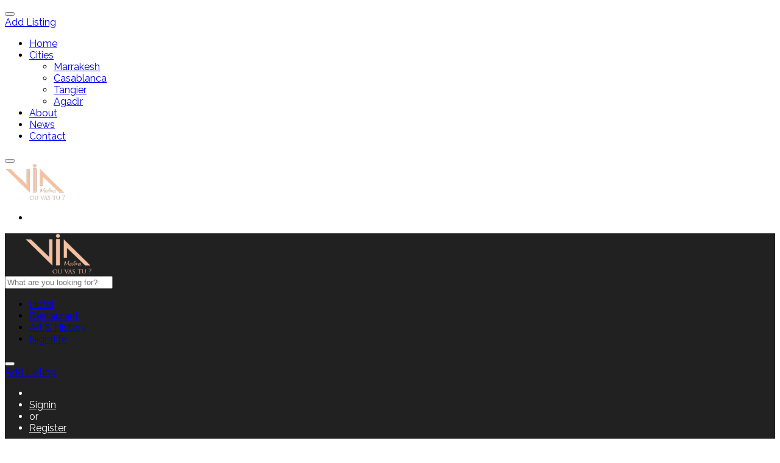

--- FILE ---
content_type: text/css
request_url: https://via-medina.com/wp-content/uploads/elementor/css/post-180.css?ver=1768345564
body_size: 462
content:
.elementor-180 .elementor-element.elementor-element-afd9b57:not(.elementor-motion-effects-element-type-background), .elementor-180 .elementor-element.elementor-element-afd9b57 > .elementor-motion-effects-container > .elementor-motion-effects-layer{background-color:#212121;}.elementor-180 .elementor-element.elementor-element-afd9b57{transition:background 0.3s, border 0.3s, border-radius 0.3s, box-shadow 0.3s;}.elementor-180 .elementor-element.elementor-element-afd9b57 > .elementor-background-overlay{transition:background 0.3s, border-radius 0.3s, opacity 0.3s;}.elementor-180 .elementor-element.elementor-element-d66d760{--spacer-size:15px;}.elementor-180 .elementor-element.elementor-element-14a5f1d:not(.elementor-motion-effects-element-type-background), .elementor-180 .elementor-element.elementor-element-14a5f1d > .elementor-motion-effects-container > .elementor-motion-effects-layer{background-color:#212121;}.elementor-180 .elementor-element.elementor-element-14a5f1d{transition:background 0.3s, border 0.3s, border-radius 0.3s, box-shadow 0.3s;}.elementor-180 .elementor-element.elementor-element-14a5f1d > .elementor-background-overlay{transition:background 0.3s, border-radius 0.3s, opacity 0.3s;}.elementor-180 .elementor-element.elementor-element-14b49bb > .elementor-widget-wrap > .elementor-widget:not(.elementor-widget__width-auto):not(.elementor-widget__width-initial):not(:last-child):not(.elementor-absolute){margin-block-end:0px;}.elementor-widget-image .widget-image-caption{color:var( --e-global-color-text );}.elementor-180 .elementor-element.elementor-element-33f3197{text-align:start;}.elementor-180 .elementor-element.elementor-element-d195af3{--spacer-size:25px;}.elementor-widget-text-editor{color:var( --e-global-color-text );}.elementor-widget-text-editor.elementor-drop-cap-view-stacked .elementor-drop-cap{background-color:var( --e-global-color-primary );}.elementor-widget-text-editor.elementor-drop-cap-view-framed .elementor-drop-cap, .elementor-widget-text-editor.elementor-drop-cap-view-default .elementor-drop-cap{color:var( --e-global-color-primary );border-color:var( --e-global-color-primary );}.elementor-180 .elementor-element.elementor-element-dd29ca6{font-size:15px;line-height:30px;color:#7b7b7b;}.elementor-180 .elementor-element.elementor-element-cdd932c{--spacer-size:12px;}.elementor-180 .elementor-element.elementor-element-d42994e .social a{color:#7b7b7b;}.elementor-180 .elementor-element.elementor-element-d42994e .social a:hover, .elementor-180 .elementor-element.elementor-element-d42994e .social a:focus{color:#d2d2d2;}.elementor-180 .elementor-element.elementor-element-c4b6378{--spacer-size:50px;}.elementor-180 .elementor-element.elementor-element-51611cc > .elementor-widget-wrap > .elementor-widget:not(.elementor-widget__width-auto):not(.elementor-widget__width-initial):not(:last-child):not(.elementor-absolute){margin-block-end:28px;}.elementor-widget-heading .elementor-heading-title{color:var( --e-global-color-primary );}.elementor-180 .elementor-element.elementor-element-e968df2 > .elementor-widget-container{margin:0px 0px 0px 0px;}.elementor-180 .elementor-element.elementor-element-e968df2 .elementor-heading-title{font-family:"Nunito", Sans-serif;font-size:18px;font-weight:700;color:#ffffff;}.elementor-180 .elementor-element.elementor-element-132788b > .elementor-element-populated{padding:0px 0px 0px 0px;}.elementor-180 .elementor-element.elementor-element-179fa68 .widget-content a{color:#7b7b7b;}.elementor-180 .elementor-element.elementor-element-179fa68 .widget-content a:hover{color:#d2d2d2;}.elementor-180 .elementor-element.elementor-element-0cc9302 > .elementor-element-populated{padding:0px 0px 0px 0px;}.elementor-180 .elementor-element.elementor-element-9a42f08 .widget-content a{color:#7b7b7b;}.elementor-180 .elementor-element.elementor-element-9a42f08 .widget-content a:hover{color:#d2d2d2;}.elementor-180 .elementor-element.elementor-element-1a50b84 > .elementor-widget-wrap > .elementor-widget:not(.elementor-widget__width-auto):not(.elementor-widget__width-initial):not(:last-child):not(.elementor-absolute){margin-block-end:28px;}.elementor-180 .elementor-element.elementor-element-1a50b84 > .elementor-element-populated{margin:0px 0px 0px 50px;--e-column-margin-right:0px;--e-column-margin-left:50px;}.elementor-180 .elementor-element.elementor-element-256be22 > .elementor-widget-container{margin:0px 0px 0px 0px;}.elementor-180 .elementor-element.elementor-element-256be22 .elementor-heading-title{font-family:"Nunito", Sans-serif;font-size:18px;font-weight:700;color:#ffffff;}.elementor-180 .elementor-element.elementor-element-6bcbe93 .widget-content a{color:#7b7b7b;}.elementor-180 .elementor-element.elementor-element-6bcbe93 .widget-content a:hover{color:#d2d2d2;}.elementor-180 .elementor-element.elementor-element-0ff6114:not(.elementor-motion-effects-element-type-background), .elementor-180 .elementor-element.elementor-element-0ff6114 > .elementor-motion-effects-container > .elementor-motion-effects-layer{background-color:#212121;}.elementor-180 .elementor-element.elementor-element-0ff6114{transition:background 0.3s, border 0.3s, border-radius 0.3s, box-shadow 0.3s;}.elementor-180 .elementor-element.elementor-element-0ff6114 > .elementor-background-overlay{transition:background 0.3s, border-radius 0.3s, opacity 0.3s;}.elementor-180 .elementor-element.elementor-element-cbdbf82 > .elementor-widget-wrap > .elementor-widget:not(.elementor-widget__width-auto):not(.elementor-widget__width-initial):not(:last-child):not(.elementor-absolute){margin-block-end:0px;}.elementor-180 .elementor-element.elementor-element-0475627{--spacer-size:1px;}.elementor-180 .elementor-element.elementor-element-e32d1c4:not(.elementor-motion-effects-element-type-background), .elementor-180 .elementor-element.elementor-element-e32d1c4 > .elementor-motion-effects-container > .elementor-motion-effects-layer{background-color:#181818;}.elementor-180 .elementor-element.elementor-element-e32d1c4{transition:background 0.3s, border 0.3s, border-radius 0.3s, box-shadow 0.3s;}.elementor-180 .elementor-element.elementor-element-e32d1c4 > .elementor-background-overlay{transition:background 0.3s, border-radius 0.3s, opacity 0.3s;}.elementor-180 .elementor-element.elementor-element-5ddb332 > .elementor-widget-wrap > .elementor-widget:not(.elementor-widget__width-auto):not(.elementor-widget__width-initial):not(:last-child):not(.elementor-absolute){margin-block-end:0px;}.elementor-180 .elementor-element.elementor-element-489b3ea{--spacer-size:10px;}.elementor-180 .elementor-element.elementor-element-1704ce9{width:var( --container-widget-width, 100% );max-width:100%;--container-widget-width:100%;--container-widget-flex-grow:0;text-align:center;color:#7b7b7b;}.elementor-180 .elementor-element.elementor-element-ff55bb8{--spacer-size:10px;}@media(max-width:1024px){.elementor-180 .elementor-element.elementor-element-c4b6378{--spacer-size:10px;}}@media(max-width:1024px) and (min-width:768px){.elementor-180 .elementor-element.elementor-element-14b49bb{width:100%;}.elementor-180 .elementor-element.elementor-element-51611cc{width:70%;}.elementor-180 .elementor-element.elementor-element-1a50b84{width:30%;}}